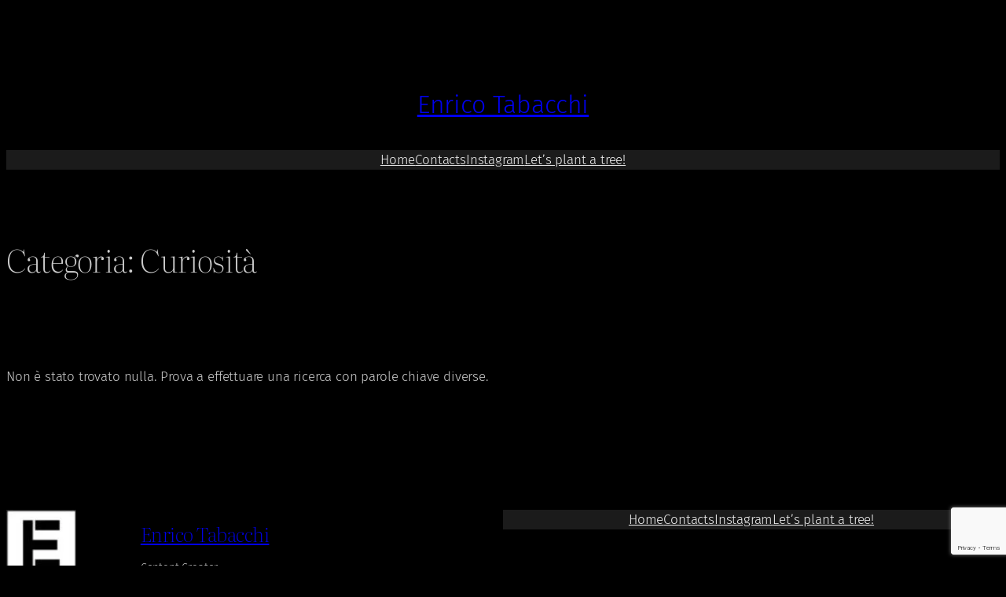

--- FILE ---
content_type: text/html; charset=utf-8
request_url: https://www.google.com/recaptcha/api2/anchor?ar=1&k=6LcQudgrAAAAAEMKZBziZIfRZKjqL7jfHgWa5fIY&co=aHR0cHM6Ly9lbnJpY290YWJhY2NoaS5pdDo0NDM.&hl=en&v=PoyoqOPhxBO7pBk68S4YbpHZ&size=invisible&anchor-ms=20000&execute-ms=30000&cb=8t9o1o8mt8ux
body_size: 48824
content:
<!DOCTYPE HTML><html dir="ltr" lang="en"><head><meta http-equiv="Content-Type" content="text/html; charset=UTF-8">
<meta http-equiv="X-UA-Compatible" content="IE=edge">
<title>reCAPTCHA</title>
<style type="text/css">
/* cyrillic-ext */
@font-face {
  font-family: 'Roboto';
  font-style: normal;
  font-weight: 400;
  font-stretch: 100%;
  src: url(//fonts.gstatic.com/s/roboto/v48/KFO7CnqEu92Fr1ME7kSn66aGLdTylUAMa3GUBHMdazTgWw.woff2) format('woff2');
  unicode-range: U+0460-052F, U+1C80-1C8A, U+20B4, U+2DE0-2DFF, U+A640-A69F, U+FE2E-FE2F;
}
/* cyrillic */
@font-face {
  font-family: 'Roboto';
  font-style: normal;
  font-weight: 400;
  font-stretch: 100%;
  src: url(//fonts.gstatic.com/s/roboto/v48/KFO7CnqEu92Fr1ME7kSn66aGLdTylUAMa3iUBHMdazTgWw.woff2) format('woff2');
  unicode-range: U+0301, U+0400-045F, U+0490-0491, U+04B0-04B1, U+2116;
}
/* greek-ext */
@font-face {
  font-family: 'Roboto';
  font-style: normal;
  font-weight: 400;
  font-stretch: 100%;
  src: url(//fonts.gstatic.com/s/roboto/v48/KFO7CnqEu92Fr1ME7kSn66aGLdTylUAMa3CUBHMdazTgWw.woff2) format('woff2');
  unicode-range: U+1F00-1FFF;
}
/* greek */
@font-face {
  font-family: 'Roboto';
  font-style: normal;
  font-weight: 400;
  font-stretch: 100%;
  src: url(//fonts.gstatic.com/s/roboto/v48/KFO7CnqEu92Fr1ME7kSn66aGLdTylUAMa3-UBHMdazTgWw.woff2) format('woff2');
  unicode-range: U+0370-0377, U+037A-037F, U+0384-038A, U+038C, U+038E-03A1, U+03A3-03FF;
}
/* math */
@font-face {
  font-family: 'Roboto';
  font-style: normal;
  font-weight: 400;
  font-stretch: 100%;
  src: url(//fonts.gstatic.com/s/roboto/v48/KFO7CnqEu92Fr1ME7kSn66aGLdTylUAMawCUBHMdazTgWw.woff2) format('woff2');
  unicode-range: U+0302-0303, U+0305, U+0307-0308, U+0310, U+0312, U+0315, U+031A, U+0326-0327, U+032C, U+032F-0330, U+0332-0333, U+0338, U+033A, U+0346, U+034D, U+0391-03A1, U+03A3-03A9, U+03B1-03C9, U+03D1, U+03D5-03D6, U+03F0-03F1, U+03F4-03F5, U+2016-2017, U+2034-2038, U+203C, U+2040, U+2043, U+2047, U+2050, U+2057, U+205F, U+2070-2071, U+2074-208E, U+2090-209C, U+20D0-20DC, U+20E1, U+20E5-20EF, U+2100-2112, U+2114-2115, U+2117-2121, U+2123-214F, U+2190, U+2192, U+2194-21AE, U+21B0-21E5, U+21F1-21F2, U+21F4-2211, U+2213-2214, U+2216-22FF, U+2308-230B, U+2310, U+2319, U+231C-2321, U+2336-237A, U+237C, U+2395, U+239B-23B7, U+23D0, U+23DC-23E1, U+2474-2475, U+25AF, U+25B3, U+25B7, U+25BD, U+25C1, U+25CA, U+25CC, U+25FB, U+266D-266F, U+27C0-27FF, U+2900-2AFF, U+2B0E-2B11, U+2B30-2B4C, U+2BFE, U+3030, U+FF5B, U+FF5D, U+1D400-1D7FF, U+1EE00-1EEFF;
}
/* symbols */
@font-face {
  font-family: 'Roboto';
  font-style: normal;
  font-weight: 400;
  font-stretch: 100%;
  src: url(//fonts.gstatic.com/s/roboto/v48/KFO7CnqEu92Fr1ME7kSn66aGLdTylUAMaxKUBHMdazTgWw.woff2) format('woff2');
  unicode-range: U+0001-000C, U+000E-001F, U+007F-009F, U+20DD-20E0, U+20E2-20E4, U+2150-218F, U+2190, U+2192, U+2194-2199, U+21AF, U+21E6-21F0, U+21F3, U+2218-2219, U+2299, U+22C4-22C6, U+2300-243F, U+2440-244A, U+2460-24FF, U+25A0-27BF, U+2800-28FF, U+2921-2922, U+2981, U+29BF, U+29EB, U+2B00-2BFF, U+4DC0-4DFF, U+FFF9-FFFB, U+10140-1018E, U+10190-1019C, U+101A0, U+101D0-101FD, U+102E0-102FB, U+10E60-10E7E, U+1D2C0-1D2D3, U+1D2E0-1D37F, U+1F000-1F0FF, U+1F100-1F1AD, U+1F1E6-1F1FF, U+1F30D-1F30F, U+1F315, U+1F31C, U+1F31E, U+1F320-1F32C, U+1F336, U+1F378, U+1F37D, U+1F382, U+1F393-1F39F, U+1F3A7-1F3A8, U+1F3AC-1F3AF, U+1F3C2, U+1F3C4-1F3C6, U+1F3CA-1F3CE, U+1F3D4-1F3E0, U+1F3ED, U+1F3F1-1F3F3, U+1F3F5-1F3F7, U+1F408, U+1F415, U+1F41F, U+1F426, U+1F43F, U+1F441-1F442, U+1F444, U+1F446-1F449, U+1F44C-1F44E, U+1F453, U+1F46A, U+1F47D, U+1F4A3, U+1F4B0, U+1F4B3, U+1F4B9, U+1F4BB, U+1F4BF, U+1F4C8-1F4CB, U+1F4D6, U+1F4DA, U+1F4DF, U+1F4E3-1F4E6, U+1F4EA-1F4ED, U+1F4F7, U+1F4F9-1F4FB, U+1F4FD-1F4FE, U+1F503, U+1F507-1F50B, U+1F50D, U+1F512-1F513, U+1F53E-1F54A, U+1F54F-1F5FA, U+1F610, U+1F650-1F67F, U+1F687, U+1F68D, U+1F691, U+1F694, U+1F698, U+1F6AD, U+1F6B2, U+1F6B9-1F6BA, U+1F6BC, U+1F6C6-1F6CF, U+1F6D3-1F6D7, U+1F6E0-1F6EA, U+1F6F0-1F6F3, U+1F6F7-1F6FC, U+1F700-1F7FF, U+1F800-1F80B, U+1F810-1F847, U+1F850-1F859, U+1F860-1F887, U+1F890-1F8AD, U+1F8B0-1F8BB, U+1F8C0-1F8C1, U+1F900-1F90B, U+1F93B, U+1F946, U+1F984, U+1F996, U+1F9E9, U+1FA00-1FA6F, U+1FA70-1FA7C, U+1FA80-1FA89, U+1FA8F-1FAC6, U+1FACE-1FADC, U+1FADF-1FAE9, U+1FAF0-1FAF8, U+1FB00-1FBFF;
}
/* vietnamese */
@font-face {
  font-family: 'Roboto';
  font-style: normal;
  font-weight: 400;
  font-stretch: 100%;
  src: url(//fonts.gstatic.com/s/roboto/v48/KFO7CnqEu92Fr1ME7kSn66aGLdTylUAMa3OUBHMdazTgWw.woff2) format('woff2');
  unicode-range: U+0102-0103, U+0110-0111, U+0128-0129, U+0168-0169, U+01A0-01A1, U+01AF-01B0, U+0300-0301, U+0303-0304, U+0308-0309, U+0323, U+0329, U+1EA0-1EF9, U+20AB;
}
/* latin-ext */
@font-face {
  font-family: 'Roboto';
  font-style: normal;
  font-weight: 400;
  font-stretch: 100%;
  src: url(//fonts.gstatic.com/s/roboto/v48/KFO7CnqEu92Fr1ME7kSn66aGLdTylUAMa3KUBHMdazTgWw.woff2) format('woff2');
  unicode-range: U+0100-02BA, U+02BD-02C5, U+02C7-02CC, U+02CE-02D7, U+02DD-02FF, U+0304, U+0308, U+0329, U+1D00-1DBF, U+1E00-1E9F, U+1EF2-1EFF, U+2020, U+20A0-20AB, U+20AD-20C0, U+2113, U+2C60-2C7F, U+A720-A7FF;
}
/* latin */
@font-face {
  font-family: 'Roboto';
  font-style: normal;
  font-weight: 400;
  font-stretch: 100%;
  src: url(//fonts.gstatic.com/s/roboto/v48/KFO7CnqEu92Fr1ME7kSn66aGLdTylUAMa3yUBHMdazQ.woff2) format('woff2');
  unicode-range: U+0000-00FF, U+0131, U+0152-0153, U+02BB-02BC, U+02C6, U+02DA, U+02DC, U+0304, U+0308, U+0329, U+2000-206F, U+20AC, U+2122, U+2191, U+2193, U+2212, U+2215, U+FEFF, U+FFFD;
}
/* cyrillic-ext */
@font-face {
  font-family: 'Roboto';
  font-style: normal;
  font-weight: 500;
  font-stretch: 100%;
  src: url(//fonts.gstatic.com/s/roboto/v48/KFO7CnqEu92Fr1ME7kSn66aGLdTylUAMa3GUBHMdazTgWw.woff2) format('woff2');
  unicode-range: U+0460-052F, U+1C80-1C8A, U+20B4, U+2DE0-2DFF, U+A640-A69F, U+FE2E-FE2F;
}
/* cyrillic */
@font-face {
  font-family: 'Roboto';
  font-style: normal;
  font-weight: 500;
  font-stretch: 100%;
  src: url(//fonts.gstatic.com/s/roboto/v48/KFO7CnqEu92Fr1ME7kSn66aGLdTylUAMa3iUBHMdazTgWw.woff2) format('woff2');
  unicode-range: U+0301, U+0400-045F, U+0490-0491, U+04B0-04B1, U+2116;
}
/* greek-ext */
@font-face {
  font-family: 'Roboto';
  font-style: normal;
  font-weight: 500;
  font-stretch: 100%;
  src: url(//fonts.gstatic.com/s/roboto/v48/KFO7CnqEu92Fr1ME7kSn66aGLdTylUAMa3CUBHMdazTgWw.woff2) format('woff2');
  unicode-range: U+1F00-1FFF;
}
/* greek */
@font-face {
  font-family: 'Roboto';
  font-style: normal;
  font-weight: 500;
  font-stretch: 100%;
  src: url(//fonts.gstatic.com/s/roboto/v48/KFO7CnqEu92Fr1ME7kSn66aGLdTylUAMa3-UBHMdazTgWw.woff2) format('woff2');
  unicode-range: U+0370-0377, U+037A-037F, U+0384-038A, U+038C, U+038E-03A1, U+03A3-03FF;
}
/* math */
@font-face {
  font-family: 'Roboto';
  font-style: normal;
  font-weight: 500;
  font-stretch: 100%;
  src: url(//fonts.gstatic.com/s/roboto/v48/KFO7CnqEu92Fr1ME7kSn66aGLdTylUAMawCUBHMdazTgWw.woff2) format('woff2');
  unicode-range: U+0302-0303, U+0305, U+0307-0308, U+0310, U+0312, U+0315, U+031A, U+0326-0327, U+032C, U+032F-0330, U+0332-0333, U+0338, U+033A, U+0346, U+034D, U+0391-03A1, U+03A3-03A9, U+03B1-03C9, U+03D1, U+03D5-03D6, U+03F0-03F1, U+03F4-03F5, U+2016-2017, U+2034-2038, U+203C, U+2040, U+2043, U+2047, U+2050, U+2057, U+205F, U+2070-2071, U+2074-208E, U+2090-209C, U+20D0-20DC, U+20E1, U+20E5-20EF, U+2100-2112, U+2114-2115, U+2117-2121, U+2123-214F, U+2190, U+2192, U+2194-21AE, U+21B0-21E5, U+21F1-21F2, U+21F4-2211, U+2213-2214, U+2216-22FF, U+2308-230B, U+2310, U+2319, U+231C-2321, U+2336-237A, U+237C, U+2395, U+239B-23B7, U+23D0, U+23DC-23E1, U+2474-2475, U+25AF, U+25B3, U+25B7, U+25BD, U+25C1, U+25CA, U+25CC, U+25FB, U+266D-266F, U+27C0-27FF, U+2900-2AFF, U+2B0E-2B11, U+2B30-2B4C, U+2BFE, U+3030, U+FF5B, U+FF5D, U+1D400-1D7FF, U+1EE00-1EEFF;
}
/* symbols */
@font-face {
  font-family: 'Roboto';
  font-style: normal;
  font-weight: 500;
  font-stretch: 100%;
  src: url(//fonts.gstatic.com/s/roboto/v48/KFO7CnqEu92Fr1ME7kSn66aGLdTylUAMaxKUBHMdazTgWw.woff2) format('woff2');
  unicode-range: U+0001-000C, U+000E-001F, U+007F-009F, U+20DD-20E0, U+20E2-20E4, U+2150-218F, U+2190, U+2192, U+2194-2199, U+21AF, U+21E6-21F0, U+21F3, U+2218-2219, U+2299, U+22C4-22C6, U+2300-243F, U+2440-244A, U+2460-24FF, U+25A0-27BF, U+2800-28FF, U+2921-2922, U+2981, U+29BF, U+29EB, U+2B00-2BFF, U+4DC0-4DFF, U+FFF9-FFFB, U+10140-1018E, U+10190-1019C, U+101A0, U+101D0-101FD, U+102E0-102FB, U+10E60-10E7E, U+1D2C0-1D2D3, U+1D2E0-1D37F, U+1F000-1F0FF, U+1F100-1F1AD, U+1F1E6-1F1FF, U+1F30D-1F30F, U+1F315, U+1F31C, U+1F31E, U+1F320-1F32C, U+1F336, U+1F378, U+1F37D, U+1F382, U+1F393-1F39F, U+1F3A7-1F3A8, U+1F3AC-1F3AF, U+1F3C2, U+1F3C4-1F3C6, U+1F3CA-1F3CE, U+1F3D4-1F3E0, U+1F3ED, U+1F3F1-1F3F3, U+1F3F5-1F3F7, U+1F408, U+1F415, U+1F41F, U+1F426, U+1F43F, U+1F441-1F442, U+1F444, U+1F446-1F449, U+1F44C-1F44E, U+1F453, U+1F46A, U+1F47D, U+1F4A3, U+1F4B0, U+1F4B3, U+1F4B9, U+1F4BB, U+1F4BF, U+1F4C8-1F4CB, U+1F4D6, U+1F4DA, U+1F4DF, U+1F4E3-1F4E6, U+1F4EA-1F4ED, U+1F4F7, U+1F4F9-1F4FB, U+1F4FD-1F4FE, U+1F503, U+1F507-1F50B, U+1F50D, U+1F512-1F513, U+1F53E-1F54A, U+1F54F-1F5FA, U+1F610, U+1F650-1F67F, U+1F687, U+1F68D, U+1F691, U+1F694, U+1F698, U+1F6AD, U+1F6B2, U+1F6B9-1F6BA, U+1F6BC, U+1F6C6-1F6CF, U+1F6D3-1F6D7, U+1F6E0-1F6EA, U+1F6F0-1F6F3, U+1F6F7-1F6FC, U+1F700-1F7FF, U+1F800-1F80B, U+1F810-1F847, U+1F850-1F859, U+1F860-1F887, U+1F890-1F8AD, U+1F8B0-1F8BB, U+1F8C0-1F8C1, U+1F900-1F90B, U+1F93B, U+1F946, U+1F984, U+1F996, U+1F9E9, U+1FA00-1FA6F, U+1FA70-1FA7C, U+1FA80-1FA89, U+1FA8F-1FAC6, U+1FACE-1FADC, U+1FADF-1FAE9, U+1FAF0-1FAF8, U+1FB00-1FBFF;
}
/* vietnamese */
@font-face {
  font-family: 'Roboto';
  font-style: normal;
  font-weight: 500;
  font-stretch: 100%;
  src: url(//fonts.gstatic.com/s/roboto/v48/KFO7CnqEu92Fr1ME7kSn66aGLdTylUAMa3OUBHMdazTgWw.woff2) format('woff2');
  unicode-range: U+0102-0103, U+0110-0111, U+0128-0129, U+0168-0169, U+01A0-01A1, U+01AF-01B0, U+0300-0301, U+0303-0304, U+0308-0309, U+0323, U+0329, U+1EA0-1EF9, U+20AB;
}
/* latin-ext */
@font-face {
  font-family: 'Roboto';
  font-style: normal;
  font-weight: 500;
  font-stretch: 100%;
  src: url(//fonts.gstatic.com/s/roboto/v48/KFO7CnqEu92Fr1ME7kSn66aGLdTylUAMa3KUBHMdazTgWw.woff2) format('woff2');
  unicode-range: U+0100-02BA, U+02BD-02C5, U+02C7-02CC, U+02CE-02D7, U+02DD-02FF, U+0304, U+0308, U+0329, U+1D00-1DBF, U+1E00-1E9F, U+1EF2-1EFF, U+2020, U+20A0-20AB, U+20AD-20C0, U+2113, U+2C60-2C7F, U+A720-A7FF;
}
/* latin */
@font-face {
  font-family: 'Roboto';
  font-style: normal;
  font-weight: 500;
  font-stretch: 100%;
  src: url(//fonts.gstatic.com/s/roboto/v48/KFO7CnqEu92Fr1ME7kSn66aGLdTylUAMa3yUBHMdazQ.woff2) format('woff2');
  unicode-range: U+0000-00FF, U+0131, U+0152-0153, U+02BB-02BC, U+02C6, U+02DA, U+02DC, U+0304, U+0308, U+0329, U+2000-206F, U+20AC, U+2122, U+2191, U+2193, U+2212, U+2215, U+FEFF, U+FFFD;
}
/* cyrillic-ext */
@font-face {
  font-family: 'Roboto';
  font-style: normal;
  font-weight: 900;
  font-stretch: 100%;
  src: url(//fonts.gstatic.com/s/roboto/v48/KFO7CnqEu92Fr1ME7kSn66aGLdTylUAMa3GUBHMdazTgWw.woff2) format('woff2');
  unicode-range: U+0460-052F, U+1C80-1C8A, U+20B4, U+2DE0-2DFF, U+A640-A69F, U+FE2E-FE2F;
}
/* cyrillic */
@font-face {
  font-family: 'Roboto';
  font-style: normal;
  font-weight: 900;
  font-stretch: 100%;
  src: url(//fonts.gstatic.com/s/roboto/v48/KFO7CnqEu92Fr1ME7kSn66aGLdTylUAMa3iUBHMdazTgWw.woff2) format('woff2');
  unicode-range: U+0301, U+0400-045F, U+0490-0491, U+04B0-04B1, U+2116;
}
/* greek-ext */
@font-face {
  font-family: 'Roboto';
  font-style: normal;
  font-weight: 900;
  font-stretch: 100%;
  src: url(//fonts.gstatic.com/s/roboto/v48/KFO7CnqEu92Fr1ME7kSn66aGLdTylUAMa3CUBHMdazTgWw.woff2) format('woff2');
  unicode-range: U+1F00-1FFF;
}
/* greek */
@font-face {
  font-family: 'Roboto';
  font-style: normal;
  font-weight: 900;
  font-stretch: 100%;
  src: url(//fonts.gstatic.com/s/roboto/v48/KFO7CnqEu92Fr1ME7kSn66aGLdTylUAMa3-UBHMdazTgWw.woff2) format('woff2');
  unicode-range: U+0370-0377, U+037A-037F, U+0384-038A, U+038C, U+038E-03A1, U+03A3-03FF;
}
/* math */
@font-face {
  font-family: 'Roboto';
  font-style: normal;
  font-weight: 900;
  font-stretch: 100%;
  src: url(//fonts.gstatic.com/s/roboto/v48/KFO7CnqEu92Fr1ME7kSn66aGLdTylUAMawCUBHMdazTgWw.woff2) format('woff2');
  unicode-range: U+0302-0303, U+0305, U+0307-0308, U+0310, U+0312, U+0315, U+031A, U+0326-0327, U+032C, U+032F-0330, U+0332-0333, U+0338, U+033A, U+0346, U+034D, U+0391-03A1, U+03A3-03A9, U+03B1-03C9, U+03D1, U+03D5-03D6, U+03F0-03F1, U+03F4-03F5, U+2016-2017, U+2034-2038, U+203C, U+2040, U+2043, U+2047, U+2050, U+2057, U+205F, U+2070-2071, U+2074-208E, U+2090-209C, U+20D0-20DC, U+20E1, U+20E5-20EF, U+2100-2112, U+2114-2115, U+2117-2121, U+2123-214F, U+2190, U+2192, U+2194-21AE, U+21B0-21E5, U+21F1-21F2, U+21F4-2211, U+2213-2214, U+2216-22FF, U+2308-230B, U+2310, U+2319, U+231C-2321, U+2336-237A, U+237C, U+2395, U+239B-23B7, U+23D0, U+23DC-23E1, U+2474-2475, U+25AF, U+25B3, U+25B7, U+25BD, U+25C1, U+25CA, U+25CC, U+25FB, U+266D-266F, U+27C0-27FF, U+2900-2AFF, U+2B0E-2B11, U+2B30-2B4C, U+2BFE, U+3030, U+FF5B, U+FF5D, U+1D400-1D7FF, U+1EE00-1EEFF;
}
/* symbols */
@font-face {
  font-family: 'Roboto';
  font-style: normal;
  font-weight: 900;
  font-stretch: 100%;
  src: url(//fonts.gstatic.com/s/roboto/v48/KFO7CnqEu92Fr1ME7kSn66aGLdTylUAMaxKUBHMdazTgWw.woff2) format('woff2');
  unicode-range: U+0001-000C, U+000E-001F, U+007F-009F, U+20DD-20E0, U+20E2-20E4, U+2150-218F, U+2190, U+2192, U+2194-2199, U+21AF, U+21E6-21F0, U+21F3, U+2218-2219, U+2299, U+22C4-22C6, U+2300-243F, U+2440-244A, U+2460-24FF, U+25A0-27BF, U+2800-28FF, U+2921-2922, U+2981, U+29BF, U+29EB, U+2B00-2BFF, U+4DC0-4DFF, U+FFF9-FFFB, U+10140-1018E, U+10190-1019C, U+101A0, U+101D0-101FD, U+102E0-102FB, U+10E60-10E7E, U+1D2C0-1D2D3, U+1D2E0-1D37F, U+1F000-1F0FF, U+1F100-1F1AD, U+1F1E6-1F1FF, U+1F30D-1F30F, U+1F315, U+1F31C, U+1F31E, U+1F320-1F32C, U+1F336, U+1F378, U+1F37D, U+1F382, U+1F393-1F39F, U+1F3A7-1F3A8, U+1F3AC-1F3AF, U+1F3C2, U+1F3C4-1F3C6, U+1F3CA-1F3CE, U+1F3D4-1F3E0, U+1F3ED, U+1F3F1-1F3F3, U+1F3F5-1F3F7, U+1F408, U+1F415, U+1F41F, U+1F426, U+1F43F, U+1F441-1F442, U+1F444, U+1F446-1F449, U+1F44C-1F44E, U+1F453, U+1F46A, U+1F47D, U+1F4A3, U+1F4B0, U+1F4B3, U+1F4B9, U+1F4BB, U+1F4BF, U+1F4C8-1F4CB, U+1F4D6, U+1F4DA, U+1F4DF, U+1F4E3-1F4E6, U+1F4EA-1F4ED, U+1F4F7, U+1F4F9-1F4FB, U+1F4FD-1F4FE, U+1F503, U+1F507-1F50B, U+1F50D, U+1F512-1F513, U+1F53E-1F54A, U+1F54F-1F5FA, U+1F610, U+1F650-1F67F, U+1F687, U+1F68D, U+1F691, U+1F694, U+1F698, U+1F6AD, U+1F6B2, U+1F6B9-1F6BA, U+1F6BC, U+1F6C6-1F6CF, U+1F6D3-1F6D7, U+1F6E0-1F6EA, U+1F6F0-1F6F3, U+1F6F7-1F6FC, U+1F700-1F7FF, U+1F800-1F80B, U+1F810-1F847, U+1F850-1F859, U+1F860-1F887, U+1F890-1F8AD, U+1F8B0-1F8BB, U+1F8C0-1F8C1, U+1F900-1F90B, U+1F93B, U+1F946, U+1F984, U+1F996, U+1F9E9, U+1FA00-1FA6F, U+1FA70-1FA7C, U+1FA80-1FA89, U+1FA8F-1FAC6, U+1FACE-1FADC, U+1FADF-1FAE9, U+1FAF0-1FAF8, U+1FB00-1FBFF;
}
/* vietnamese */
@font-face {
  font-family: 'Roboto';
  font-style: normal;
  font-weight: 900;
  font-stretch: 100%;
  src: url(//fonts.gstatic.com/s/roboto/v48/KFO7CnqEu92Fr1ME7kSn66aGLdTylUAMa3OUBHMdazTgWw.woff2) format('woff2');
  unicode-range: U+0102-0103, U+0110-0111, U+0128-0129, U+0168-0169, U+01A0-01A1, U+01AF-01B0, U+0300-0301, U+0303-0304, U+0308-0309, U+0323, U+0329, U+1EA0-1EF9, U+20AB;
}
/* latin-ext */
@font-face {
  font-family: 'Roboto';
  font-style: normal;
  font-weight: 900;
  font-stretch: 100%;
  src: url(//fonts.gstatic.com/s/roboto/v48/KFO7CnqEu92Fr1ME7kSn66aGLdTylUAMa3KUBHMdazTgWw.woff2) format('woff2');
  unicode-range: U+0100-02BA, U+02BD-02C5, U+02C7-02CC, U+02CE-02D7, U+02DD-02FF, U+0304, U+0308, U+0329, U+1D00-1DBF, U+1E00-1E9F, U+1EF2-1EFF, U+2020, U+20A0-20AB, U+20AD-20C0, U+2113, U+2C60-2C7F, U+A720-A7FF;
}
/* latin */
@font-face {
  font-family: 'Roboto';
  font-style: normal;
  font-weight: 900;
  font-stretch: 100%;
  src: url(//fonts.gstatic.com/s/roboto/v48/KFO7CnqEu92Fr1ME7kSn66aGLdTylUAMa3yUBHMdazQ.woff2) format('woff2');
  unicode-range: U+0000-00FF, U+0131, U+0152-0153, U+02BB-02BC, U+02C6, U+02DA, U+02DC, U+0304, U+0308, U+0329, U+2000-206F, U+20AC, U+2122, U+2191, U+2193, U+2212, U+2215, U+FEFF, U+FFFD;
}

</style>
<link rel="stylesheet" type="text/css" href="https://www.gstatic.com/recaptcha/releases/PoyoqOPhxBO7pBk68S4YbpHZ/styles__ltr.css">
<script nonce="Gt1cc0qv8AUkZjbX-GiQtw" type="text/javascript">window['__recaptcha_api'] = 'https://www.google.com/recaptcha/api2/';</script>
<script type="text/javascript" src="https://www.gstatic.com/recaptcha/releases/PoyoqOPhxBO7pBk68S4YbpHZ/recaptcha__en.js" nonce="Gt1cc0qv8AUkZjbX-GiQtw">
      
    </script></head>
<body><div id="rc-anchor-alert" class="rc-anchor-alert"></div>
<input type="hidden" id="recaptcha-token" value="[base64]">
<script type="text/javascript" nonce="Gt1cc0qv8AUkZjbX-GiQtw">
      recaptcha.anchor.Main.init("[\x22ainput\x22,[\x22bgdata\x22,\x22\x22,\[base64]/[base64]/[base64]/[base64]/[base64]/[base64]/KGcoTywyNTMsTy5PKSxVRyhPLEMpKTpnKE8sMjUzLEMpLE8pKSxsKSksTykpfSxieT1mdW5jdGlvbihDLE8sdSxsKXtmb3IobD0odT1SKEMpLDApO08+MDtPLS0pbD1sPDw4fFooQyk7ZyhDLHUsbCl9LFVHPWZ1bmN0aW9uKEMsTyl7Qy5pLmxlbmd0aD4xMDQ/[base64]/[base64]/[base64]/[base64]/[base64]/[base64]/[base64]\\u003d\x22,\[base64]\\u003d\\u003d\x22,\x22QC1QJcKZw5nCojJEw6DDuMKFw4bCuGogWcOCfx04WB0Jw4Qvc1Z5cMKyw492F2hucFnDhcKtw43Cl8K4w6tAVwguwrPCqDrClj/DvcOLwqwyFsOlEX5dw51QAMKdwpguK8Oaw40uwpPDiUzCksOTA8OCX8KTHMKSccKjR8OiwrwSJRLDg0XDlBgCwpRrwpI3ElQkHMKiL8ORGcOCTMO8ZsOswpPCgV/[base64]/[base64]/[base64]/[base64]/LMOGw6QTw4Bsb3bCrcOPwodMFiXCoD5kwovDscKPAcOswpR7LsKJwonDsMOUw73DgTDCusK8w5hdVEnCm8K+QsKhKMKdSwpPFzNqIx/[base64]/[base64]/Y31Pw6B/IxAuwrhPQADDqcKMEgQiTUI2w5zCph1XIsKNw6sXw4LCtcOyDyp2w4/DlBxWw5w8FH7Ci09wGsKaw4o5w4rCjMKRTMOoSn7DhXNFw6rCtMK7SgJtw4fCrzURw6TCtgXDssOPwr1KP8Kfwo8bWMO8DUrDtTtKw4Jrw6ApwqHCgB7CgsKwOnPDrjfDiy7Dgi7DhmoKwrInfXXCpH7ChFQBJMKuw4rDqcKNLw/DuEZcw5rDjMO9wqlgbi/CssK1GcKWZsODw7BVFgHDqsKeTA7CucO2QUocRMO3w7XDmQ3CmcOWwo7CqTfDlUcGw7nDhMOJVMKGw53DucK5w43CuhjDhiYEYsOaE1nDk3jDmzYvPsK1Fmwrw5VCPCV1DsO/wrPCl8KRU8KWw7nDkHQUwo4iworCtTvDmMOswr9GwojDjjnDizXDtklea8OIGWjCqAjDqTfCucOcw7YPw4nCu8OwGAjDgh96w5xsW8K/[base64]/DtlXDhlDDiGAoO8KywqQjwqQ6w6VnVsO+d8Onw4DDj8OQUD/DjEbDmcOBw4XCq2TCgcOhwoJXwoFGwqd7wqtDbsKbf1rCk8K3S0JMJ8K/wrMFRAIHwpxyworDgEd7WcOrwqkNw5d6G8O1e8Kww47Dl8O+OSLCombChgPDgsO6CsO3wr1GPXnCqjzCiMO9wqDChMK3w6PCmG7CpsOqwqnDrcKWw7XCvcK5QMOUZXR8ayXCq8KDwp/CryFARjdqG8OMfBk4wrHChRHDmsODw5jDosOmw7nDgBLDiRkrw4bCvhrDr2skw7HCnsKqIcKRw5DDvcOpw4E2wqVow5HCmBgWwpRawo1LJsKJwoLDjMK/LcK8woDCpS/Ck8KbwrrCh8K3eFTCrMOQw7wYwogZw4d6woQRw7TCsnLCncKpwp/[base64]/CnMKCcDvDksKLwp/CuMOXFcOdw63DvcO3w4PCl2bCsko7wq/CkMOywrsdw60Uw4/CrsKaw5QKUcK6GMOoRsO6w6nDj38iYngAw7XCgDE2wrrCkMKJw4huGMOqw41fw63Cl8KtwoRqwoYsOix/NcKXw4VqwolGH3fDvcKFAxkGw7kwJFPDkcOlw6hJY8Kjwo3DiE0Xw4l3w4/[base64]/wpBxw74+e8K/U8OAw7QRw4EkMC3CkEHCgcKybcKkYxdYwocXe8KkDAHCpCoeRsOnFMKddcKOR8OUw6/DtcOjw4vCgsK+BMO1S8ONw7XChXEQwpTDpRvDh8K1aUvColgnOMO5RsOkwqHCoQ0iS8K1N8O1wp1URsOQcAILcx/ClBorwrrDuMKGw4xNwoQTFF54QhHCmE3CvMKVw4MoYEZ2wprDjy/Dp3tQSxZeVsOQwp1SKDx0BcOGw6bDgcOZTcKlw75mPEYEAcOQw7grFsOiwqzDj8OJDcOWFzI6worDjHDDgsO5B3vCjsOtTDInwqDDqSLDgQPDtyAkwr9ow50dwrA5wpLCnCjChA/DpAhnw5swwrgKw4jCn8Kswq7CnMKgQFnDusKuehQZw4h5w4dhwpJ6w4AnFnV/w6HDjcOnw6PCvsKDwr9HcwxQwqxFYFHCuMKlwrfCtcKfw79awoo6KW5mMDFtXVRfw4BtwpHDmsKswojCqVXDscOywrPChmJFw640w6tBw5LDmHvCn8KEw7/[base64]/DscKcwo4uwrzCpMOBU2UTK8OZbMKTwrsZwqI/w7UjK2XDkx/DsMOubwbCv8OSSGdlw7llR8K3w44Vwo1tQEpLw47DnRLCoiXDn8OjQcO6KULChwcmQcKewr/DjcOtwrXCnwlDDDvDj1jCvMOmw63DjgXDqRvCpcKdAhrDs3TDtXTCjj7DqGLDg8KIwpY2SsK5ZUnCuyxxKBvDmMKgw59Zw6s0TcOlw5JIw5jCpsKHw7wFwqvCl8Kxw6bCuk7DpTkUwr7DhhXCuywca34waVohw45AR8O5w6JVw6Jyw4PDjU3DjFlyLhFxw4/[base64]/TEPDkMKMQsOrwp7DgSfCpzoZwrTDq8KQwpjCnXHDvFrDqMOGCcOBHQgdasOMw6XDtcODwp0zw7vCvMOeXsOJw6ExwokZdQLDrsKrw48dfCx0wqxTNwLCrSvCpB/Dhwxbw6dCXMKjw77DtFB4w7xIDVvCsiLDncKZQGp9wqZQQsOrw4dpXMK5wpZPH3nDoFnDgBV+wrnDrcO8w6kjw6lWBhzDrsO/w4TDtysUwprCiAbDpcODMFtbw51qNMO4w5JqLMOuNsKuHMKPw6bCuMKrwp0tIsKCw5d6Cz3CuxoSflfDrhxXQ8K7HcOwFgcxwpJ/[base64]/CrRPCuw5jV8OdfcOhw4wHBC8/A8KJwpfCti49ZcKYw41RLsKGHcOwwpYRwp0iwo8Iw57DsFXCq8OnfcKLHMOwKz7DtcKuwrJ7BjTCgmtkw4xTw6DDl1kkw4cxb1RoRmPClXc+WMKVbsKTwrVvEsOVwqLCrcO4woN0JAzCusOPw4/[base64]/DmwnCgkBGwpfDnlvDkxXCkQRJwoDDsMOnwpRYw7QFf8OSPX/DscKuAMO2wrXDgxYfwo3DjsOHDjs2B8O2fkgqUcOlQ0zDhMKPw7XDjn4KF08Fw6LCpsOkw5VIwpHCm1LCow5Fw63CvCdQwrhMbmY3c2PCscOsw6HDtMKTwqEUR3LDtD5Iw4p/[base64]/[base64]/DsSNfwpZHw5I+wpJ6JcOXw7zDnMOMXMKvwqnCmnPDiMKkQMKYwrXCrsOPw43DmsKFw6dVwrN0w553GAvCnRTDkioLVcOXVcKGeMK4w5bDmQc8wq5XZw/CiBQaw4IFPwDDisKtwobDu8Kmwr7DtiFlw73Cn8OhCMOQw5F0w7YXG8Knw7JXGMOxwqfDnlrCkMKSw5vCtycPFcKPwqhPJTbDsMKfIl/DnsKXNEVxfQrDqlDCuA40wqcDKMKDDMOHw4fDisOxClfDvsKawovDhsKAwoJrw5dwRMKuwr/DgcKzw4XCgUrCn8OHDzRzC1HDtsOmwqAAPTowwo3Dp0syacKDw6wMasK6Qm/CnRzCkyLDslwJLx7DnMOmwqJuPcO+NB7CqsK5NVVxwpXDn8KawqzCn2nCnmcPw4pzK8OgCcOmYWRMwo3Chl7DpMObNj/Ds30Qw7bDt8KawpYgHMOOT1TCrMKyGk7Cs2JrRMOQF8Kdwo7DgMK4YcKHNsOmDHhvwpnClcKOwoTDpMKBOBXDlsO7w5FCOMKUw7nCtcKNw5RLDATCjcKSCj8/UwDDj8OBw5bCq8KtQE4PS8OLGcOQwqAPwp8/[base64]/DnwlEwqdlD8OOw44twqxvE0nDtcOVFsOUw7pDeTMcw7XCtMOFNUrCmMO2w5XDmkvDgMKcPnkLwp1ww5oATsONwqJXZAfCghRQw50BAcOUI2/[base64]/DqsKARknDplUXw5jCi3BOw5A0GF9ucytRwp7Cu8KLOgMswrzCpEZuw7cpwqXCiMOEWyzDnsKxwp7CqEPDkgF+w5LCk8KeDMKiwpbCkcKJw49dwphIBMOGEsKINsOKwp3CusKmw77Dn1PDuzHDtcO+XcK7w7DDtcKeUcOgw786QSDCuxbDhG1Owp/CkzlHwr7DlsOiEcOURMOtNwbDjWvCoMOCGsOTw5Irw5/[base64]/DpmzDjMKafETCr3B2JMKTw4Zow5TCnEDCkcOYEHnDt2fDhcOrRsOdI8Kewo/Ct344w6kaw40CFsKGwr95wpLDg0zDqMK0IWzCmSEOS8OXHlDDmQ5vPmsaXMKRwpHDvcO/w5VxcV/CusKeEDdCw6A2K3bDuWjCo8OISMKoXMOPQsKvw5/[base64]/[base64]/DucKEA8KGBwZMGmTDs8Opw73CgGDCviTDjMOgw6gZKMKywr/[base64]/[base64]/CoUPCuSRpwqV4HjTCscK1w5/DqzwGKgZvwoVrwqBQwodFJh/DuVvDp39Iwqpmw404w4s7w7jDj2rDgMKKwoXDocKnWGc4w5vDmBLCqMKWwrXCmxvCvWUAVmpgwqnDqw/DnS96CcOSUsOfw6oYNMOmwozClsKIOcKAAF9iKyIcTsKYTcKhwrNdF07Cq8O6wo8HJQc4w6sCX1PCjkDDsV84w5LDhMK4MyzClw4eW8KrH8Onw5/DvCcSw61sw4nCqjVnBMO+wqDCjcOzwrbDo8K3wpt/I8K9wqMjwqjCjTgoQl8FKsKNwovDhMO1woLCusOha38oUXxpLcKTwrplw6hswqbDnsOJw7bCtU1qw7J7woXDh8Kbw73Dk8KEHkpiwpNQI0cbwqnDl0VHwplVw5zDr8K3wqYUJX85dsK9w7x7wpxJTjNPc8OQw5s/Wn1iTi3ChVHDrQckw5DCgV7DtsOXKSJAYsKuwqnDsXjCpwgKNBrCi8OCw4wQwrN4EMKUw77Cj8KgwoLDpMKfwrLCicOnDsOhwpfClwXCh8KVwpsnesKoYX1NwrrDhcKsw4vDmQnDqjwNw7PDsnoKw5tbw5fCgMO8GzHCnMO9w7B/wrXCoDoscxrDiW3DmsKLw5PCg8KjUsKawqduBsOowrHCk8OUakXDl13Cn0d4wrHDtS/ClMKgCjduOknDkcKBX8KeUlvCuWrDv8KywpZQw7vDsC/DsGNiw43Dv2fCoWnDk8ONXsKywoTDt3EtC0LDrFIZP8OtYcOvVFcYBGbDv2gwbljCvg8uw6ZSwoLCqcOvTMOgwp3ChcKCwp7Cl1BLAMKLblLCryYdw5bClsK2anY0ZsKBw6U2w60oVSDDg8KyDMOyYmjCmm/Dm8Kzw6JQF1clW1towp1wwrhtwpPDrcKNw5vCmDnCnAB1aMKnw4JgBhPCucOOwqp2N29rwoESVcKvSFXCripowoLDvgHCgzQjVEtQExLDiVQdw5fDrcK0EQ19ZcODwoJLGcK+w6LDlhMLMlRBDcKSM8O1wo/[base64]/w6PDu8KKTUo8w5BPD8KMwq5bw4pkwp7DujLCuHrCjMK/wr/CpMKJwrTCogjCkMKTwrPCk8OacsOmc2gYKGZyNlTDqH8gw6nCg1rCp8KNUAkXUMKvbgvDnTPCl3vCrsO5F8KfVRzDocKZXRDCuMKGKsO9Y2rCk3jDgV/DpgM4L8KcwpFawr3DhcK4w4vCmHbCm2dAKS9eHVVcScKNHx1+w4vDk8KOND1fIsOVNQZkwp3DsMOkwp1aw5XCpFLDuz3CvMOSEz7DkQ8dTzVPegsUw5MUwo/CnWDCp8K2wqnCmH9SwpPDpEZUw5LCmnEJGC7CjjrDscKPw7MIw4DCkMO5wqTDk8Krw6ckWTIafcKJK0xvw4vCvsO+aMOPCsOyR8Kzw5fCmncSGcOdLsOwwpFZwpnDrRrDpVHDvMKCw4HDmU9kOMOQGUhLfifCjcOQw6QRw5/[base64]/CmCbDkS7CksK6R8KiBMKuw5ZMDcKxw79/asKowpk8csO1w6JqcXhRY2rCusORMhvCrAnDqWnDli/DlWZJeMKhSgs/w4PDisOqw61qwqhOMsOwXS/Dmw7CksKmw5hAREHDvMOHwrcXQMO0wqXDkcKQRcOlworClQgYwpjDpVlnBcKrwq/DhMKJe8ORccOKw5gPJsOew6RnJcOAwrHDtmbDgsKQNHvCsMKbdcOSCMOpw7vDksOJbiLDhsKhwrjCicOEfsKSwpbDo8KGw70nwooxLy8aw6NoVEN0fhzDmzvDqMOAAMK7WsO/w5YZIsOfCMKcw64JwqLCnsKaw6fDqgDDg8OgTMKMSGxLXzPDlMOmJ8OAw4jDucKxwrR2w5zCqQwbGBHCgCkSGXsPNghBw7EmMMKlwpd3UAnCjxLDjMOzwrh7wodBZsKkDknDlikiRsKwfD11w5XCs8OrcsKVWGJsw7VoK1zCh8OXRxjDshx3wp/Dt8Ksw5Eiw7nDosKXScOAdETCozXDj8OTw7nDrDkvworDlsOnwrHDoA4QwpMNw7EQX8KdE8O1wqPDn2dSw41pwrbDswwdwofDlMKRAy/Du8KKHMOBGj0XL0nDjQpkwrLCosOHWsORwpXCtcOSDCcFw5NZwp4dccO6IcKXHTYdKsOeUSYdw7MMEMOOw4PCkU44XsKXIMOrFMKGw74wwqg+w4/DqMOKw4DDtwkzH3DCnMK2w54Iw6AvAwLCjzbDh8OsJ0LDjsKiwpfCq8KYw7HDqC0RUkNFw4wdwpzCksKnwpEtK8KdwpbDmBwowqLDjgfCqxnDqcK6wookwqojPnEtwqRBIsK9wqQabyLCpjvCpkpAw55Jwr9kC2/Dth7DpcOOwoVnNsOqwozCusOgaiE5w4J+QjYQw69FEcKiw78lwoBFwpQPacKBNsKIwptvXBxWFVHCjjhpaUfDkMKEHsKcPsOJKcKTBXUcw4EcaQDDiHbDlcK/wojDo8OqwopkCn7Di8OnA3bDkj5HOV57NsKBLcKxfcK/wojCljnDmcKEw7zDmEARPX9Xw7vDm8K8dcO8esK7woc/worCp8OWY8Kjwq96w5TDjihBLB5XwpjDoAk7TMOuwqY8w4XCnsOHajRHJ8KuPjDCj0TDrcOIPsKENDnCqMORwqbDrSTCsMK8Nwonw7VXQTLCs0I1wpRUJMKYwq5CB8OoXCDCjmNIwqE/wrDDhHoqwo9eP8OfCXzCkDLCmV5/J0pswpluwqPCllVZwqFAw6RDdivCrsOZMcOBwozCnGwqfx1ONQbCpMO6w7bDjMKUw4Z/[base64]/[base64]/DtQzDoWTCtMOhaMKVw4tLwrnDsMO7FcObJT0KVcKKXhdvIsOAZcKWSMOybsOXw4bDiDLDk8OMw7fDnyrDuSRZURzCiyVLw7Rpw6YcwpzCsRjDsUzCosOKNMK1wpMTwoLDjsKXwoDDp1p3M8KTJ8K5wq3DpcOBBEI0AVfDkngKwpHCp2xSw6/DulLCrnoMw4RqBR/CpsKwwqxzw43DthM+BcKoA8KLLcKOcg17HsKkdsOIw6BzWyDDpWLCksKJbyNAHyNMwoM7BcOEw6dvw67CknAXw6TDtnDDkcO4w7jCvCbClkrCkB9dwovCsG9zZMKJfhjCgmHDqMKYw6tmDTVXwpYaPcORL8KxH3dWLQnCpyTCnMKEGcK/c8KMfWDCkcKTY8OcTEfClAvDg8OKKsOSwqLDnzcXUBwwwpzCjMK3w4jDssOOw5fCn8KgeRh1w6fDh0PDjcOuw6ssS3/DvMOaTzhFwpvDvcKhw6U/w7XCqT4Jw6tRwpl2VwDDqBYYwq/[base64]/XXFaA0RFwqHDumNqRsO+wqYEwq9nMsKgEMKfHsOUw5vDqMO6dMOzwr/CmsOzw7tUwpRgw7EYVMKBWBFVwr/DpsOowqTCsMOGwqXDg23CpXLDnsOJw6FZwpXCiMOBb8KnwoMkTMOcw6LCpBY2H8KqwqMsw7UZwp/DlsKJwppKGMKJUcKhwqXDtyfCj0XDlVxUGSM+P1PCg8K0PMKsHCBsbEnDrAtCCC81wr8lcXnDoDIcAhnCrQlXw4NqwohcNsOVfcO2wr3DoMO7acKZw6MxPikfe8Kzwr/DqcOgwoQYw5Flw7zDv8KrAcOOwqwYV8KEwo8Aw5XChsOqw4hkIMKFKcOxU8K7w4Ubw5ZFw44fw4DCmTNRw4vCp8Kew5l3AsK+DA3Cj8K8Xy/CjHHDjsO/wr/CtjICw4jCmcOzYMObTMO4wqgCa3Njw7fDtsO5wrYfcg3DqsKoworDn0ARw7rDkcORfX7DkMOhKxrCt8O/NBnCr3UrwqPCmRXDh3ELw4RlZMK8Dk1/woDCm8KPw47DrsKPw43DrkZuacKBw43CmcKZNkZYw7PDtGxnw5jDmFViw7LDsMO4NkjDrW/[base64]/DisKmJVZDTDzCkmNhwofCtsK0wqnDjGnCs8KVw4ZDw57CqMKWwoNPI8OPw5vCoyTDimvDrWRKLQ/DsjBgegJ5w6djacOFchotZCHDl8OHw4RTw6Vjw5bDpSXDqWbDscKbwoPCsMK3wq0uAMOvTcO8KlFbCcK5w6nCkD5JNGTDosKEXQPCrsKMwqlxw5PCqRXCqGnCkknDkX3ChsOSV8KQeMOjNMOIJsKfFFs/w65NwqtbWsKqCcOXB2YPwrzCqsKQwoLCoxtmw4kOw4HCpcKawp8EbsOUw63ClDvDjkbDs8KUw4UyS8KVwoQZw7TCiMK0wpzCvk7CnjcBA8OywrFXc8KiPcKBSQ1sam5bw7TDs8K2YVcqScODwr4Nw5gUwpAXJh1LXhAjA8KTUsOlwp/DvsKmwqnCl0vDuMODG8KBDcKRJsK1wojDqcOPw6TCmR7ChzwDEVJtWH/DssOAXMOlAMOQFMK+woJhOWZ8CXLCjSHDtmROwofChWc/ZsKcwprDqMKtwp4xw5Bawp/DicKzwpHChMKJE8Kiw4rDnMO+w6sBdBTCssKzw5XCi8OFKmrDmcOAwp/DgMKiCCLDhhYAwodfYcKiwpTDuQB4w75nesOsamYGTW56wqDDhEcjIcOiRMK4KEwQU2JLFsOgw4TCh8K7a8OMeXFwHWLDvwA0Wm7CncKVwozDul/[base64]/wqRzwoxdHsOUw5TCp8K+H8OYFcKvwqbCpMK4w6tSw5HCoMKaw41QfsK2QcOZCMOFw6jCq0fCnsKALi/DumnCmGoPwqrCosKiIcOpwqsGw5s/Y2lPwqM9UMOBwpMfAXd0wowvwqTDhkHCkMKLJ0Y3w7HCkhlCD8OvwqfDkcO6wrTCvX3Dr8KXczhZwrzDlG5+N8Oqwq9owrDCkMOfw4hjw49pwr3Cr0FNdBfCrsOtHC1rw63CucK7fxRmwrjCi2jCkyU9Mg/Drn08PEjCvGvCgQlPEnbCo8Ofw5LCnTLCiHUXI8OSw4QnLcOww5gow7XCssO1Gitlwo7Cg0DDmBTDpC7CswUwC8O9bsOJwrkGw4PDnTZUwrTCrMKow77Cli3CrCp3IQjCtsOdw6caE3lWK8Kpw4nDpjXDphl3XzvDlMKow53CssORbsOOw4/CqDYxw7h8Y1sDDmDDqMOGecKMw6x8w4zClBXDvVDDr356VMKqY0sMRl1XVcK4N8Oew7vCoTnCqsKrw41dwqrDnTXDnMO/CMOBJcOsHmsGXnwLw5kdbSHCssKTZHsqw6/[base64]/F8K/ICrCtsKubMO5YBBqwqHDo8KhwrnDjsKYw5HDicKFw6Fkwo3ChcOGU8OxcMOQw750woEPwp4OLmPDlcOKScOKwokPw5kww4I7MzEfw5tiw6YnAcOXGXN4wprDjcOhw7zDj8KzXCjDgyPCtxHDp1rDoMK4Y8OFbj/DmcKcWMKjw5ZvTzvDoX3Cux/CsxZHwqXDrDYYw6vCosKBwrZpwqdwLwHCsMKXwpp/KnIGesKLwrTDjcKwKcOFBcKqwoEwLMOiw4LDtsKrLAV2w5LCjXlNdTZxw6TCnsKXP8OtdErDlFV9wolxOVTDucOdw5tLdxhiD8OOwro2fcKXDsKtwpwsw7R+fDXCrgREw4bChcKrPyQPw4Q7w78OUcKXw4XCuE/DmcOeWcOswqrCgjlKc0TDicOlw6nCvH/DjzQIw71kZmTCmMOKw406Y8O/[base64]/ChMOHL8Kmw6LCqyJZwoXDumLCmmrCncO+w4/CtMOvwpEhwrIWAylEwpcxQ1hFwp/[base64]/[base64]/Cn0LCgcOKwoXDrMOhw5AFBhjCmFTDpgAOE0PDoR07w5Ihw43Cg33ClF/CsMKwwpXCgwckwpLCjMKNwpU7X8OWwr1WOXfDnlkFfMKTw7Y7w7XCh8OTwp/DicOZDSnDg8K2woPCqRLDqMK5M8Kaw4fCkMKYwprCiQs/GcKzM3pKw5ADwrh+wqtjw5ZiwqvCg1seIMKlwqp+w7B0E0U1w4rDnjXDq8KDwqDCmSfCisOrw7XDscKLRVwWZUJoLhYKb8ORwo7Dg8K3w6w3cHAFRMKrwoAFNw/DhkkZaUrDqXoOPVpzw5rCpcKpV29bw6l1w7lmwrvDknvCvMOIPUHDqMOgw5Bgwo4+wpstw6bCkxdgH8KTesKlwqJaw45lG8OwZxEHKFPClTfDj8O2wrvDon1Zw4vCuXzDhcOGE0rCkMOYD8O5w506DE/[base64]/[base64]/L3PCgzoHw5HDgSHDlGDClBnDmCTDklALwq/DiEjDiMO1FQsTJMK/[base64]/ClQVJwo41wrTCq3jDhi5sw4grwpzCsXjCksKhb8KqwpnCkxJiwprDnGlAScKNchE4w5Zaw7wnw5tDwp9Cc8OJCMOwVMKMTcOsMMO4w4XDk1TConjCpcKcwoPDtMKEaUHDpxAMwpzChcOawqvDlsKeEiBuw55Zwq/[base64]/CnsKjY8OGFgfCqzJ0w4/DocOIw6bDq8KSw5YHVsOAJyLCv8O1wrwjw6PDkD7Dk8KaGsOrGcOvZcOcUUNYw7JyJcOIcHfDqsO7Ix7CrDjCnjs6e8Oaw5I2woYOwol0w7g/w5R8w5t9Mng7woVzw4x3X1LDnMKCF8KuXcOWJ8KzYsO0T1/DtggSw5JEfyrCk8ONCX8sZsKaRC7ChsOoacKIwpfDmcKiYCfClsK9JjPCpsK4wr/CuMO1w7U/NMKWw7VqHh/DmjLCrxnDvMOSScKzIMKbZERCwoXCjyZbwrbChXJ4WcOAw4YSBWMqwpnDlMOJAsKvCQoKcFbDu8K2w4tSw5vDg27Cvl/ClBrCvUx4wqbDssOfw6cuLcOCw7rCg8KUw4sZccKJwpHCj8KUT8OsZcOPw5ttHiVgwrXCmkjDmcOwUsOBw4Y7wqxOPMOrccObwqA3w6kCciXDjjZhw43CqCEFwqUHPRHCs8KTw5XCmXDCqD5Jc8OgXQHCq8OPwpvChsOUwqjCg30yGMKawoMRcCfCj8Osw4UadTg/w57CjcKqSsONwoFwbBzCkcKSwoUiw4xnTMKZw4PDjcO1wpPDi8OJWVPDuHJeO1/[base64]/Ci8OQwpHDjjtBNjrDqAYVw6liw5kGW8Kxwr3CssKuwroyw5XCpQsow6jCoMKNwpnDmm4vwop/wpV9IMK9wo3CkSfCjlHCq8OYR8OQw6DDrsKgFMOVwqvCh8O2wrVtw7tpdk3DsMOHMhhrwqjCs8KNwpvCrsKOwr5KwqPDtcOGwrsXw4nCncODwprChcOUXhQhSQ/[base64]/[base64]/w6HDu8KZEcKJCT9Wwr/CqWXDpFc3wonCvz16wojDn8KfdVg2PcOyYjtvbjLDisK9eMKYwp3DqsO8UnEiwo8nIsKlUMOIIsOeBMOsNcOqwr7CssO8I33CgDsfw4PCkcKCZsKew4xQw7rDpsOfDjtzQcOjw5TDqMO4aQFrdcKtwo9lwqfDqHTCgMOHwpBdW8OVe8O/[base64]/[base64]/GyILDzvCmxIqGBTCnijCoXgewqcNw4PCiRw1UMKuMsOdWcK0w6fDjk5mO1vCicOMw581wqMvwoTCjcKfwpBRW08xdsKFdMKEwp0dw5xOwoMhZsKOwr9rw5tSwpkJw63Dv8OvG8OvRB1Vwp/Ci8KUQcK1JzbCjsK/[base64]/biLDnjnCvcKYVA3CgGHCtkULR8ONeF4mWVTDmcOrw4QIwosbUMOow7PCv2fDiMO8w6kwwr3ComnCpSRmQgzDlgsUVcKADMK5JsKXbcOkIcO+fFrDpcK6HcKtw5nDnsKeIcKww6VKJWzCm1fDqCbDlsOmwqVLMG3DgC7Cjnp7wopXw5VCw6x7ZmMNwrEJCsKIw7V/wpQvBxvCvMKfwqzDu8K5w78UISDChU8IHsOlY8Ozwo5QwpHChMOUJMO9wpPDqmHDnTLCo0vCoUPDlcKLTlvDnBFBElHCtMOMwoTDnMKVwqDDj8OdwqXDkj9qfgRtwqnDtzFEWHoRYV9qV8Oaw7HDlhkKwpvCnDVlw54Eb8KbFsKow7bDpMKmBQzDpcKXJ2Q2wq/DisOheytFw6lWc8KrwqvDksOowqI+w657w4fCqcKYKsO1OUwzNsOnwpgUw7PCvMKmQ8KUwqDCqVjCtcKFE8KIEsKKwrUgwobDgzp6wpHDoMKTwo/CkWzDt8OkNcKRAEUXOzdMJBtJw7ordsKjCMK1w4XDosOBwrDDgBfDjsOtLjXCkAHCoMOawpMzDBQbwqdhw69Dw4jCnMOuw4DDpMOJJ8OGEl5Ew7IWwp1owp8Wwq/Cm8OYcxnCrcKNekfDlTXDo1jDpsO6wqHCosOrAcK3b8O6w6cvLcOgecKbw5BpYCXDnWTCgcKgw6DDpmdBG8KLw7hFVlMbHB8vw6rDqFDCgmpzA2TDsAHCo8K+w5LChsOqw5zCqjs2w5rCmwLCssO+w4/CvVlbw6sbNcO0w4bCmkEbwpHDssKnw799woTDuFvDtknDlULCm8OFwprDnSTDkMKSRsORQnnDk8OlRMK8BWFRY8K7f8OKwovDncKXbsKkwoPDsMKjecO0wrZiw5DDs8K3w7JsC2fDk8Kkw6l1VcKcWHbDt8OhHwbCslJxd8OoA2/DmhYKKcKrF8OAQ8KUXnEWWg0Jw5bDklxdwr0TNsOhw5DCk8Opw652w5Fpw4PCm8OHOcOlw6g6a0bDg8OvIMKcwrMrw5MWw67DgsOzwpk5wr/[base64]/wrB1wr9uw55iTHXCtsKHwoBtwrRTFBwXw4oZasO6w4PCinxDF8OBf8KpGsKAw77Dv8OTD8KYBsKNw5TDvSjDtV/CoyfDqMK7wrrDtcKaPELDtkZjcMOfworCg2VocQlhOXxEesOxwo1SLi4aBU15w5Qww5MuwoR3EcKOw4Y0CcOQwrYrwoHDosO1GW4tADHCuR9rw5LCnsKtbkkiwqorLsOvw6zCjV3DrH8Aw50IHsObQMKGPAbCvjnDvMOJwrnDp8K/RDIOW3Zew6I8w4M9w7bCoMO9BknCvcKgw4t2Ex9Xw6dMw6jCo8O/w54QI8Orwr7DuBbDnTJrBMO3wpBPKsKMSETDrcKqwq9fwqfCvcOZYxTDhcODwroUw4Vow6zCmDU2TcKFFnFHY0XCtsKfATEEwpzDocKqO8KTw5nClRI/EMKqbcKvwqbCkDQmW3jDkCFPfMKVFsK+w7xwEx3CiMOmSC13WVh5RGBWPMOpGU3DmSzDqG0owpvCklBDw5hAwoHCk3/ClAdRESLDgMOIXSTDqW8Bw5/[base64]/ZcKaG0pCwqDDmyfDlGHDmBHCjX/CjgxjfWQhXENVw77DosOVwoB+V8K8QMK9w7nDhC/CpMKKwqwbDMKxZVkjw4k5w6UFO8OtAXM/[base64]/[base64]/DiGHDtcO6wp9xIMOUwqXCsngPw4IODsO+HkHCu1rDlEYmZRzCl8OVw7zDjyczZW8bLMKHwrwYwohDw6fDmHA0PTHCix/DqcOOdQfDgsOWwpUmw74ewo4KwqdDc8KVdl94X8OiwrbCnUUfwrHDosObw6IzWcKne8OSw5QkwovCtifCp8O2w5PCm8OWwrx7w7/DjcOiZx1SwozCssOGw7hvScO8aHoWw4Q2RFLDosO0wpRDDcOsWidxw4nDvntyOjB8LMOiw6fDtmFNwr4nR8KxfcOzwp/Djh7ClXXCgsK8ZMOva2rCisOvw6LCjHEgwrQOw4M7IMKIwqEeWwfCsRIiSR91QMKewpvDsSdqDnsSwqjDtsK/XcOMwovDnn7Djk7CocOJwoIgSDRBw6UbJMK6PcO+w4jDrmAYVMKewrtlVsOIwq7DiBHDhm/CqwsHN8OewpU2wp93wpxgfHfCjsOrWyY3PcKnflh0wohcHFTCn8KMwrBCYsOFw4BkwrXDrcKZwpsuw7nDs2PCjcOlwotww67DrsKNw49nwqMmA8KLP8KYSScKwqPCosOGw4DDgA3DlEECw4/DpkEBHMOiLHhpw6lQwpd7AzLDnzRDwrcBw6XCjMK+wpnCgERZPcKtw6rCn8KDDcOFKMO2w7IewqLCicOiXMOmZMOEe8KALRbCjzUSw5DDsMKOw6vDg37CrcO5w6ZjIk/DqG9Tw4Z7InvChT7Dq8OSQ1g2d8KXM8KZwpXDox1Pw4zCh2vDjyjDocKHwqE8KgTCkMKsfU1DwrI5w78Aw6/[base64]/DjhpGw5sad8KJwpvDpMOqFMOwwrDCoMKHIXrCvWbCiDbCjHbDrlpww58MGcOtacKhw4YCRsKwwpXCicKuw7UzIWzDv8OXNGdrD8OVXMONVAHCh1HChMO5w6kFO2rDgQkkwqo/[base64]/CnxXDgigywrU+wpnDrQTCrBVCf8O5w5TCr0bDosK4ICvCgQFYwrjDnMO/[base64]/CksOOw4lcVGUgZcKyw4XCpsKFwpxRw6Nxw5sqwrRdwqcYw4FwLMKWUGsZwo7CrsO6wqbCmMOFbBU7wrPCisOxw7oaDH/[base64]/DicOcwograsOCSsK3asOkwpsyw5EtRGtxYRfDlMK7I3rCvcOrw6hYwrLDpsOcZjrDv1lYwpHCky0vGl8HEsKFe8KmQm1nw7zDqX1Gw7vCgTZQOcKSdwDCkMOnwo17wphfwpUnw4PCosKCwpvDiWXCsndbw5RYUMO5YkrDocODHsKxPhTDvVoawrfDiT/CjMO9w5rDvX8aJFXCjMO1w58wacKBwqYcwpzDlBHCgR9Ww6VAwqQbwq/DuBtFw6kNLsKFfRtkSyvDhcOGZwLCpMO3wqVcwo9/w5HCscOhw6QTWMOKwqUgJS3Dk8KYw6kzwqUFUMOJwp1xPMKjw5vCpE/[base64]/w5ooeV0Sw4ImNFbDrsKAwo4Tw6/[base64]/J8O+w5HCh8Oxwq7CuGxjaFIIFBvCo8OiezXDmjx7O8OeHMODwq0Uw7PDjcOrKnx6F8KMZcKXGMOnw7FLwpTDpsOAY8KHcMOtwooxQmc3w6sAwrs3SzUDQ3PDs8KeelbDscK2wo7CuEjDm8Krw4/DkiYXET51w47Dv8OBF2QUw5FfMj4APBbClC5zwonCsMOWL1sfZ2AQwqTCjR/[base64]/eG1swpFZw5XDsQQKwpMUw4kVw7Rcw6cSw4AYwro0w5zDnlDCmwNrw6/Dil9AAh4FeXk9wp8+a0gRCl/CgcOWwr7DqmbDlkfDhTHCkCQHCWcvIcOLwp/DiwNDYcOLw5xawrrDhcOGw7dcwp1JGMORXMKvKzTCisOCw5hvdsOQw55hwr/CoSjDssKpIhbCsWQnYxDCucOdbMKow6caw5nDlcOFw5TCl8K1PcOIwp1XwqzDoDbCtMOqwpbDmMKcw7JcwqFTbEVPwq10M8OoD8OmwpMzw5fDo8OXw6E6CT7CgcORw6jCkwPDucK/EsOVw67DqMOjw4vDmMKiw53DgDo4KkkgIcKrbjDCuDXCkEAqZVU+FsO6w73Dj8KfU8Kpw68WFcKFRcKlwpQHwpsET8KBw59Swp/CrEA3WHwUwqfCoHzDocKPFnbCvcK1w6E3wojCryzDggYaw7UJGcOIwqkiwpFlH2/Ck8Ozw6ALwqHDrg3Dnm5oRwDCtcK7MQBxwrc8wpUpZBDDuk7DgcKHwrB/w4TDq1sVw5MEwroTAHPCicKhwp4mwp1LwpJcwogSw5o7wqZHX0Uow5zCoT3DkMKSwrrDhUg4LcKjw5TDmMKKIlUQIw/CicKeOzbDvsOpTsOzwqzCpxdOBcKjwpsWAMOiwoVYT8KQKcK2XHV7w7LDpMOQwpDCpmUEwrVdwp3CszXDscKDZ3kxw7Ffw4VqISrDtcK9IA\\u003d\\u003d\x22],null,[\x22conf\x22,null,\x226LcQudgrAAAAAEMKZBziZIfRZKjqL7jfHgWa5fIY\x22,0,null,null,null,1,[16,21,125,63,73,95,87,41,43,42,83,102,105,109,121],[1017145,159],0,null,null,null,null,0,null,0,null,700,1,null,0,\[base64]/76lBhmnigkZhAoZnOKMAhmv8xEZ\x22,0,1,null,null,1,null,0,0,null,null,null,0],\x22https://enricotabacchi.it:443\x22,null,[3,1,1],null,null,null,1,3600,[\x22https://www.google.com/intl/en/policies/privacy/\x22,\x22https://www.google.com/intl/en/policies/terms/\x22],\x22x7qvFf87sBMcUpzxLosNUxdvJt6dlfrvbOY1++wPvNk\\u003d\x22,1,0,null,1,1769060011556,0,0,[143],null,[21],\x22RC-5xQDn2_JmRbqtw\x22,null,null,null,null,null,\x220dAFcWeA6IkbOFsa3zNzdFX0xUSzZx_GxUCUXhE2FrRVaOXi45qjmPKMUlKvr-SSflEVw9GBi45HIKCbC6mdpPc9oY7RCQEWMfdw\x22,1769142811422]");
    </script></body></html>